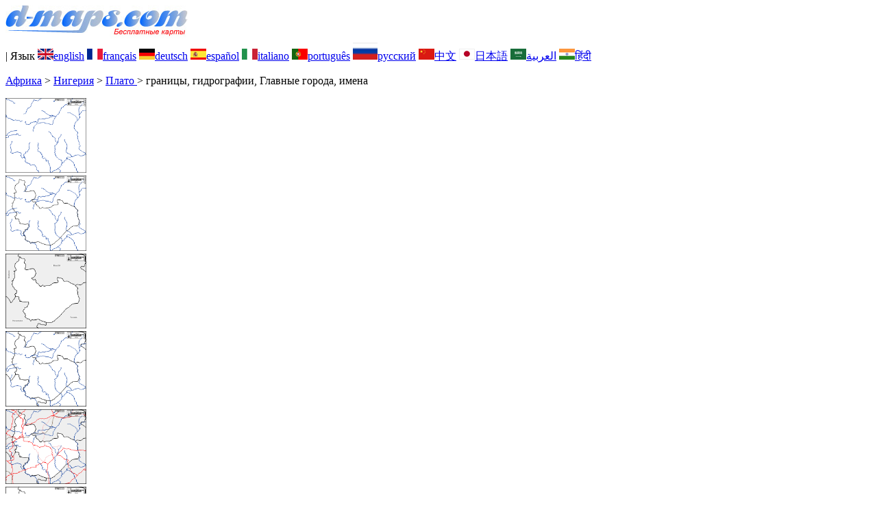

--- FILE ---
content_type: text/html; charset=UTF-8
request_url: https://www.d-maps.com/carte.php?num_car=122180&lang=ru
body_size: 2583
content:
<!DOCTYPE html><html lang="ru"><head><meta charset="UTF-8"><meta name=viewport content="width=device-width, initial-scale=1"><link rel="shortcut icon" href="o/favicon.ico" type="image/x-icon" /><link href="o/dm33_com.css" rel="stylesheet" TYPE="text/css"><link rel="canonical" href="https://www.d-maps.com/carte.php?num_car=122180&lang=ru" /><link rel="alternate" hreflang="en" href="https://www.d-maps.com/carte.php?num_car=122180&lang=en"><link rel="alternate" hreflang="fr" href="https://www.d-maps.com/carte.php?num_car=122180&lang=fr"><link rel="alternate" hreflang="de" href="https://www.d-maps.com/carte.php?num_car=122180&lang=de"><link rel="alternate" hreflang="es" href="https://www.d-maps.com/carte.php?num_car=122180&lang=es"><link rel="alternate" hreflang="it" href="https://www.d-maps.com/carte.php?num_car=122180&lang=it"><link rel="alternate" hreflang="pt" href="https://www.d-maps.com/carte.php?num_car=122180&lang=pt"><link rel="alternate" hreflang="zh" href="https://www.d-maps.com/carte.php?num_car=122180&lang=zh"><link rel="alternate" hreflang="ja" href="https://www.d-maps.com/carte.php?num_car=122180&lang=ja"><link rel="alternate" hreflang="ar" href="https://www.d-maps.com/carte.php?num_car=122180&lang=ar"><link rel="alternate" hreflang="hi" href="https://www.d-maps.com/carte.php?num_car=122180&lang=hi"><script async src="https://pagead2.googlesyndication.com/pagead/js/adsbygoogle.js?client=ca-pub-9222857090923782"
     crossorigin="anonymous"></script><script async src="https://fundingchoicesmessages.google.com/i/pub-9222857090923782?ers=1" nonce="5_3lYD3slW_1uUPUnNXHkw"></script><script nonce="5_3lYD3slW_1uUPUnNXHkw">(function() {function signalGooglefcPresent() {if (!window.frames['googlefcPresent']) {if (document.body) {const iframe = document.createElement('iframe'); iframe.style = 'width: 0; height: 0; border: none; z-index: -1000; left: -1000px; top: -1000px;'; iframe.style.display = 'none'; iframe.name = 'googlefcPresent'; document.body.appendChild(iframe);} else {setTimeout(signalGooglefcPresent, 0);}}}signalGooglefcPresent();})();</script><meta name="description" content="Плато  d-maps.com: бесплатная карта, бесплатная контурная карта, бесплатная пустая карта, бесплатная базовая карта высокого разрешения. Файлы GIF, PDF, CDR, SVG и WMF, границы, гидрографии, Главные города, имена">
		<meta name="keywords" content="Плато , карты, картография, география, географический, фоны, бесплатно, растровое изображение, вектор, GIF, PDF, CDR, SVG, WMF">
	 	<title>Плато , d-maps.com: Бесплатная карта, бесплатная карта, свободная карта, Бесплатная базовая карта
, границы, гидрографии, Главные города, имена</title></head><body><div class="premier_bandeau"><div class="logo_pc"><a href=https://www.d-maps.com/index.php?lang=ru"><img src="images/logo_ru.jpg" alt="logo" ></a></div><div class="drapeaux_pc">| Язык <a href=https://www.d-maps.com/carte.php?num_car=122180&lang=en class="drapeau" ><img src="images/en.gif" alt="" height = 16 width = 23><span>english</span></a> <a href=https://www.d-maps.com/carte.php?num_car=122180&lang=fr class="drapeau" ><img src="images/fr.gif" alt="" height = 16 width = 23><span>français</span></a> <a href=https://www.d-maps.com/carte.php?num_car=122180&lang=de class="drapeau" ><img src="images/de.gif" alt="" height = 16 width = 23><span>deutsch</span></a> <a href=https://www.d-maps.com/carte.php?num_car=122180&lang=es class="drapeau" ><img src="images/es.gif" alt="" height = 16 width = 23><span>español</span></a> <a href=https://www.d-maps.com/carte.php?num_car=122180&lang=it class="drapeau" ><img src="images/it.gif" alt="" height = 16 width = 23><span>italiano</span></a> <a href=https://www.d-maps.com/carte.php?num_car=122180&lang=pt class="drapeau" ><img src="images/pt.gif" alt="" height = 16 width = 23><span>português</span></a> <a href=https://www.d-maps.com/carte.php?num_car=122180&lang=ru class="drapeau" ><img src="images/ru.gif" alt="" height = 25 width = 36><span>русский</span></a> <a href=https://www.d-maps.com/carte.php?num_car=122180&lang=zh class="drapeau" ><img src="images/zh.gif" alt="" height = 16 width = 23><span>中文</span></a> <a href=https://www.d-maps.com/carte.php?num_car=122180&lang=ja class="drapeau" ><img src="images/ja.gif" alt="" height = 16 width = 23><span>日本語</span></a> <a href=https://www.d-maps.com/carte.php?num_car=122180&lang=ar class="drapeau" ><img src="images/ar.gif" alt="" height = 16 width = 23><span>العربية</span></a> <a href=https://www.d-maps.com/carte.php?num_car=122180&lang=hi class="drapeau" ><img src="images/hi.gif" alt="" height = 16 width = 23><span>हिंदी</span></a></div></div><p class="titre_general"><a href=https://www.d-maps.com/index.php?lang=ru" class="ariane> d-maps</a> > <a href=https://www.d-maps.com/continent.php?num_con=1&lang=ru class="ariane">Африка</a> > <a href=https://www.d-maps.com/continent.php?num_con=80&lang=ru class="ariane">Нигерия</a> > <a href=https://www.d-maps.com/pays.php?num_pay=2257&lang=ru class="ariane">Плато </a> > <span class="jaune">границы, гидрографии, Главные города, имена</span></p><div class="carte_cadre_miniature"><div><a href=https://www.d-maps.com/pays.php?num_pay=2257&lang=ru><img src=m/africa/nigeria/plateau/plateau01s.gif width=118> </a></div><div><a href=https://www.d-maps.com/pays.php?num_pay=2257&lang=ru><img src=m/africa/nigeria/plateau/plateau04s.gif width=118> </a></div><div><a href=https://www.d-maps.com/pays.php?num_pay=2257&lang=ru><img src=m/africa/nigeria/plateau/plateau07s.gif width=118> </a></div><div><a href=https://www.d-maps.com/pays.php?num_pay=2257&lang=ru><img src=m/africa/nigeria/plateau/plateau10s.gif width=118> </a></div><div><a href=https://www.d-maps.com/pays.php?num_pay=2257&lang=ru><img src=m/africa/nigeria/plateau/plateau13s.gif width=118> </a></div><div><a href=https://www.d-maps.com/pays.php?num_pay=2257&lang=ru><img src=m/africa/nigeria/plateau/plateau16s.gif width=118> </a></div><div><a href=https://www.d-maps.com/pays.php?num_pay=2257&lang=ru><img src=m/africa/nigeria/plateau/plateau19s.gif width=118> </a></div><div><a href=https://www.d-maps.com/pays.php?num_pay=2257&lang=ru><img src=m/africa/nigeria/plateau/plateau22s.gif width=118> </a></div><div><a href=https://www.d-maps.com/pays.php?num_pay=2257&lang=ru><img src=m/africa/nigeria/plateau/plateau25s.gif width=118> </a></div></div><div class="carte_titre_pc">	<img src=images/zz_drapeau.gif class="carte_drapeau" >Плато  (Нигерия)<div class="carte_locale">Plateau State</div><div class="carte_attributs"><img src="images/coche.png" alt="" class="pays_coche">&nbsp;&nbsp;границы&nbsp;&nbsp;&nbsp;&nbsp;&nbsp;&nbsp;&nbsp;&nbsp;<img src="images/coche.png" alt="" class="pays_coche">&nbsp;&nbsp;гидрографии&nbsp;&nbsp;&nbsp;&nbsp;&nbsp;&nbsp;&nbsp;&nbsp;<img src="images/coche.png" alt="" class="pays_coche">&nbsp;&nbsp;Главные города&nbsp;&nbsp;&nbsp;&nbsp;&nbsp;&nbsp;&nbsp;&nbsp;<img src="images/coche.png" alt="" class="pays_coche">&nbsp;&nbsp;имена</div></div><div class="carte_liens_pub_pc"><div class="carte_liens"><div class="carte_images_fichier"><div><a href="https://www.d-maps.com/m/africa/nigeria/plateau/plateau21.gif" title="GIF file"><img src="images/gif.gif" class="carte_liens_fichiers"></a></div><div><a href="https://www.d-maps.com/m/africa/nigeria/plateau/plateau21.pdf" title="PDF file"><img src="images/pdf.gif" class="carte_liens_fichiers"></a></div><div><a href="https://d-maps.eu/m/africa/nigeria/plateau/plateau21.cdr" title="CDR file" download><img src="images/cdr.gif" class="carte_liens_fichiers"></a></div><div><a href="https://d-maps.eu/m/africa/nigeria/plateau/plateau21.svg" title="SVG file"><img src="images/svg.gif" class="carte_liens_fichiers"></a></div><div><a href="https://d-maps.eu/m/africa/nigeria/plateau/plateau21.wmf" title="WMF file" download><img src="images/wmf.gif" class="carte_liens_fichiers"></a></div></div><div class="carte_images_fichier"><div><a href=https://www.d-maps.com/carte.php?num_car=122179&lang=ru  title=Предыдущих><img src="images/previous2.gif" class="carte_liens_fichiers" width=101 height=40></a></div><div><a href=https://www.d-maps.com/carte.php?num_car=122181&lang=ru title=Следующий><img src="images/next2.gif" class="carte_liens_fichiers" width=101 height=40></a></div></div></div><div class="carte_pub_top"><ins class="adsbygoogle"
     style="display:inline-block;width:890px;height:109px"
     data-ad-client="ca-pub-9222857090923782"
     data-ad-slot="7497163916"></ins>
<script>
     (adsbygoogle = window.adsbygoogle || []).push({});
</script></div></div><div class="carte_centrale"><div class="carte_centrale_pub"><ins class="adsbygoogle"
     style="display:inline-block;width:160px;height:600px"
     data-ad-client="ca-pub-9222857090923782"
     data-ad-slot="5025820828"></ins>
<script>
     (adsbygoogle = window.adsbygoogle || []).push({});
</script></div><div class="carte_centrale_pub"><a title="Плато  : d-maps.com: Бесплатная карта, бесплатная карта, свободная карта, Бесплатная базовая карта
 : границы, гидрографии, Главные города, имена"><img src="m/africa/nigeria/plateau/plateau21.gif" alt="Плато  : d-maps.com: Бесплатная карта, бесплатная карта, свободная карта, Бесплатная базовая карта
 : границы, гидрографии, Главные города, имена" width=766></a></div></div><div class="carte_bottom"><script async src="https://pagead2.googlesyndication.com/pagead/js/adsbygoogle.js?client=ca-pub-9222857090923782"
     crossorigin="anonymous"></script><ins class="adsbygoogle"
     style="display:inline-block;width:1200px;height:140px"
     data-ad-client="ca-pub-9222857090923782"
     data-ad-slot="5198804423"></ins>
<script>
     (adsbygoogle = window.adsbygoogle || []).push({});
</script></div><div class="carte_complementaire"><strong><font color="#964150">Плато  : Главные города</font></strong><br><br>Angware, Barakin Ladi, Bassa, Ba’ap, Bokkos, Bukuru, Dengi, Jos, Kwal, Langtang, Mabudi, Mangu, Pankshin, Riyom, Shendam, Tunkus, Wase.</div><p class="bandeau_bottom">| <a href="https://www.d-maps.com/infos.php?lang=ru" class="bandeau_bottom_liens_pc">Юридическая информация </a>| <a href="https://www.d-maps.com/conditions.php?lang=ru" class="bandeau_bottom_liens_pc">Условия использования </a>| <a href="https://www.d-maps.com/guest.php?lang=ru" class="bandeau_bottom_liens_pc">Гостевая книга </a>| <a href="https://www.d-maps.com/confidentialite.php?lang=ru" class="bandeau_bottom_liens_pc">Политика конфиденциальности </a> <a title=" Protected by CopyrightFrance.com " href="https://www.copyrightfrance.com/certificat-depot-copyright-france-58KU297-lgus.htm" target="_blank"><img src="images/58KU297-2.gif" alt=" CopyrightFrance.com " class="protected" width=236 height=19></a></p><div class="copyright_pc">&copy; 2007-2026&nbsp;https://d-maps.com</div>	</body></html>

--- FILE ---
content_type: text/html; charset=utf-8
request_url: https://www.google.com/recaptcha/api2/aframe
body_size: 266
content:
<!DOCTYPE HTML><html><head><meta http-equiv="content-type" content="text/html; charset=UTF-8"></head><body><script nonce="FdCp_gEDuhX8EvvMvxJeOg">/** Anti-fraud and anti-abuse applications only. See google.com/recaptcha */ try{var clients={'sodar':'https://pagead2.googlesyndication.com/pagead/sodar?'};window.addEventListener("message",function(a){try{if(a.source===window.parent){var b=JSON.parse(a.data);var c=clients[b['id']];if(c){var d=document.createElement('img');d.src=c+b['params']+'&rc='+(localStorage.getItem("rc::a")?sessionStorage.getItem("rc::b"):"");window.document.body.appendChild(d);sessionStorage.setItem("rc::e",parseInt(sessionStorage.getItem("rc::e")||0)+1);localStorage.setItem("rc::h",'1769290398870');}}}catch(b){}});window.parent.postMessage("_grecaptcha_ready", "*");}catch(b){}</script></body></html>

--- FILE ---
content_type: application/javascript; charset=utf-8
request_url: https://fundingchoicesmessages.google.com/f/AGSKWxXu8O8-LDGrgfKPUJvZgTCAOiHuf9k3gN1WpQi8B-p48C9JXgyxnZWIPMFOJRS4hVy8Jlfc_Hmt4vngOM2eDJ01bxa_Nlsz-9Xj2X74mW6c49_8uQzWXU82e8JZgnx-nN0oPZ_NolioEcBG79UHBBdImfTrFDYKVJLmAWnIzcdqjd6El-wDdKRa3HCU/_/getadcontent./ad_caption./adserving./pb.min./ad/card-
body_size: -1288
content:
window['547d3310-4bec-4927-ac63-622221b69d35'] = true;